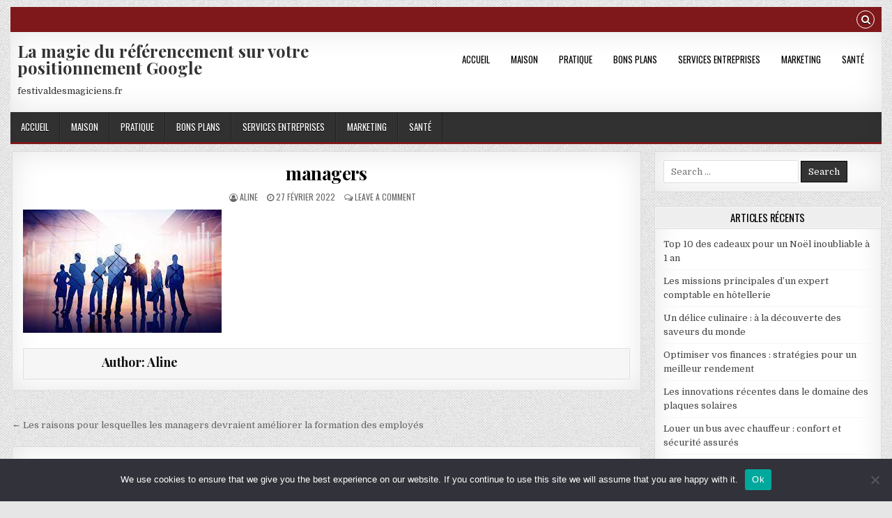

--- FILE ---
content_type: text/html; charset=UTF-8
request_url: https://festivaldesmagiciens.fr/les-raisons-pour-lesquelles-les-managers-devraient-ameliorer-la-formation-des-employes/managers/
body_size: 12395
content:
<!DOCTYPE html>
<html dir="ltr" lang="fr-FR" prefix="og: https://ogp.me/ns#">
<head>
<meta charset="UTF-8">
<meta name="viewport" content="width=device-width, initial-scale=1, maximum-scale=1">
<link rel="profile" href="https://gmpg.org/xfn/11">
<link rel="pingback" href="https://festivaldesmagiciens.fr/xmlrpc.php">
<title>managers - La magie du référencement sur votre positionnement Google</title>

		<!-- All in One SEO 4.9.3 - aioseo.com -->
	<meta name="robots" content="max-image-preview:large" />
	<meta name="author" content="Aline"/>
	<link rel="canonical" href="https://festivaldesmagiciens.fr/les-raisons-pour-lesquelles-les-managers-devraient-ameliorer-la-formation-des-employes/managers/" />
	<meta name="generator" content="All in One SEO (AIOSEO) 4.9.3" />
		<meta property="og:locale" content="fr_FR" />
		<meta property="og:site_name" content="La magie du référencement sur votre positionnement Google - festivaldesmagiciens.fr" />
		<meta property="og:type" content="article" />
		<meta property="og:title" content="managers - La magie du référencement sur votre positionnement Google" />
		<meta property="og:url" content="https://festivaldesmagiciens.fr/les-raisons-pour-lesquelles-les-managers-devraient-ameliorer-la-formation-des-employes/managers/" />
		<meta property="article:published_time" content="2022-02-27T13:29:13+00:00" />
		<meta property="article:modified_time" content="2022-02-27T13:29:28+00:00" />
		<meta name="twitter:card" content="summary_large_image" />
		<meta name="twitter:title" content="managers - La magie du référencement sur votre positionnement Google" />
		<script type="application/ld+json" class="aioseo-schema">
			{"@context":"https:\/\/schema.org","@graph":[{"@type":"BreadcrumbList","@id":"https:\/\/festivaldesmagiciens.fr\/les-raisons-pour-lesquelles-les-managers-devraient-ameliorer-la-formation-des-employes\/managers\/#breadcrumblist","itemListElement":[{"@type":"ListItem","@id":"https:\/\/festivaldesmagiciens.fr#listItem","position":1,"name":"Accueil","item":"https:\/\/festivaldesmagiciens.fr","nextItem":{"@type":"ListItem","@id":"https:\/\/festivaldesmagiciens.fr\/les-raisons-pour-lesquelles-les-managers-devraient-ameliorer-la-formation-des-employes\/managers\/#listItem","name":"managers"}},{"@type":"ListItem","@id":"https:\/\/festivaldesmagiciens.fr\/les-raisons-pour-lesquelles-les-managers-devraient-ameliorer-la-formation-des-employes\/managers\/#listItem","position":2,"name":"managers","previousItem":{"@type":"ListItem","@id":"https:\/\/festivaldesmagiciens.fr#listItem","name":"Accueil"}}]},{"@type":"Organization","@id":"https:\/\/festivaldesmagiciens.fr\/#organization","name":"La magie du r\u00e9f\u00e9rencement sur votre positionnement Google","description":"festivaldesmagiciens.fr","url":"https:\/\/festivaldesmagiciens.fr\/"},{"@type":"Person","@id":"##author","url":"#","name":"Aline"},{"@type":"WebPage","@id":"https:\/\/festivaldesmagiciens.fr\/les-raisons-pour-lesquelles-les-managers-devraient-ameliorer-la-formation-des-employes\/managers\/#webpage","url":"https:\/\/festivaldesmagiciens.fr\/les-raisons-pour-lesquelles-les-managers-devraient-ameliorer-la-formation-des-employes\/managers\/","name":"managers - La magie du r\u00e9f\u00e9rencement sur votre positionnement Google","inLanguage":"fr-FR","isPartOf":{"@id":"https:\/\/festivaldesmagiciens.fr\/#website"},"breadcrumb":{"@id":"https:\/\/festivaldesmagiciens.fr\/les-raisons-pour-lesquelles-les-managers-devraient-ameliorer-la-formation-des-employes\/managers\/#breadcrumblist"},"author":{"@id":"##author"},"creator":{"@id":"##author"},"datePublished":"2022-02-27T14:29:13+01:00","dateModified":"2022-02-27T14:29:28+01:00"},{"@type":"WebSite","@id":"https:\/\/festivaldesmagiciens.fr\/#website","url":"https:\/\/festivaldesmagiciens.fr\/","name":"La magie du r\u00e9f\u00e9rencement sur votre positionnement Google","description":"festivaldesmagiciens.fr","inLanguage":"fr-FR","publisher":{"@id":"https:\/\/festivaldesmagiciens.fr\/#organization"}}]}
		</script>
		<!-- All in One SEO -->

<link rel='dns-prefetch' href='//www.googletagmanager.com' />
<link rel='dns-prefetch' href='//fonts.googleapis.com' />
<link rel="alternate" type="application/rss+xml" title="La magie du référencement sur votre positionnement Google &raquo; Flux" href="https://festivaldesmagiciens.fr/feed/" />
<link rel="alternate" type="application/rss+xml" title="La magie du référencement sur votre positionnement Google &raquo; Flux des commentaires" href="https://festivaldesmagiciens.fr/comments/feed/" />
<link rel="alternate" type="application/rss+xml" title="La magie du référencement sur votre positionnement Google &raquo; managers Flux des commentaires" href="https://festivaldesmagiciens.fr/les-raisons-pour-lesquelles-les-managers-devraient-ameliorer-la-formation-des-employes/managers/feed/" />
<link rel="alternate" title="oEmbed (JSON)" type="application/json+oembed" href="https://festivaldesmagiciens.fr/wp-json/oembed/1.0/embed?url=https%3A%2F%2Ffestivaldesmagiciens.fr%2Fles-raisons-pour-lesquelles-les-managers-devraient-ameliorer-la-formation-des-employes%2Fmanagers%2F" />
<link rel="alternate" title="oEmbed (XML)" type="text/xml+oembed" href="https://festivaldesmagiciens.fr/wp-json/oembed/1.0/embed?url=https%3A%2F%2Ffestivaldesmagiciens.fr%2Fles-raisons-pour-lesquelles-les-managers-devraient-ameliorer-la-formation-des-employes%2Fmanagers%2F&#038;format=xml" />
<style id='wp-img-auto-sizes-contain-inline-css' type='text/css'>
img:is([sizes=auto i],[sizes^="auto," i]){contain-intrinsic-size:3000px 1500px}
/*# sourceURL=wp-img-auto-sizes-contain-inline-css */
</style>

<style id='wp-emoji-styles-inline-css' type='text/css'>

	img.wp-smiley, img.emoji {
		display: inline !important;
		border: none !important;
		box-shadow: none !important;
		height: 1em !important;
		width: 1em !important;
		margin: 0 0.07em !important;
		vertical-align: -0.1em !important;
		background: none !important;
		padding: 0 !important;
	}
/*# sourceURL=wp-emoji-styles-inline-css */
</style>
<style id='classic-theme-styles-inline-css' type='text/css'>
/*! This file is auto-generated */
.wp-block-button__link{color:#fff;background-color:#32373c;border-radius:9999px;box-shadow:none;text-decoration:none;padding:calc(.667em + 2px) calc(1.333em + 2px);font-size:1.125em}.wp-block-file__button{background:#32373c;color:#fff;text-decoration:none}
/*# sourceURL=/wp-includes/css/classic-themes.min.css */
</style>
<link rel='stylesheet' id='cookie-notice-front-css' href='https://festivaldesmagiciens.fr/wp-content/plugins/cookie-notice/css/front.min.css?ver=2.5.11' type='text/css' media='all' />
<link rel='stylesheet' id='gridwp-maincss-css' href='https://festivaldesmagiciens.fr/wp-content/themes/gridwp/style.css' type='text/css' media='all' />
<link rel='stylesheet' id='font-awesome-css' href='https://festivaldesmagiciens.fr/wp-content/themes/gridwp/assets/css/font-awesome.min.css' type='text/css' media='all' />
<link rel='stylesheet' id='gridwp-webfont-css' href='//fonts.googleapis.com/css?family=Playfair+Display:400,400i,700,700i|Domine:400,700|Oswald:400,700|Poppins:400,400i,700,700i&#038;display=swap' type='text/css' media='all' />
<script type="text/javascript" id="cookie-notice-front-js-before">
/* <![CDATA[ */
var cnArgs = {"ajaxUrl":"https:\/\/festivaldesmagiciens.fr\/wp-admin\/admin-ajax.php","nonce":"3a48520dfe","hideEffect":"fade","position":"bottom","onScroll":false,"onScrollOffset":100,"onClick":false,"cookieName":"cookie_notice_accepted","cookieTime":2592000,"cookieTimeRejected":2592000,"globalCookie":false,"redirection":false,"cache":true,"revokeCookies":false,"revokeCookiesOpt":"automatic"};

//# sourceURL=cookie-notice-front-js-before
/* ]]> */
</script>
<script type="text/javascript" src="https://festivaldesmagiciens.fr/wp-content/plugins/cookie-notice/js/front.min.js?ver=2.5.11" id="cookie-notice-front-js"></script>
<script type="text/javascript" src="https://festivaldesmagiciens.fr/wp-includes/js/jquery/jquery.min.js?ver=3.7.1" id="jquery-core-js"></script>
<script type="text/javascript" src="https://festivaldesmagiciens.fr/wp-includes/js/jquery/jquery-migrate.min.js?ver=3.4.1" id="jquery-migrate-js"></script>

<!-- Extrait de code de la balise Google (gtag.js) ajouté par Site Kit -->
<!-- Extrait Google Analytics ajouté par Site Kit -->
<script type="text/javascript" src="https://www.googletagmanager.com/gtag/js?id=G-RV0V1WZ9SZ" id="google_gtagjs-js" async></script>
<script type="text/javascript" id="google_gtagjs-js-after">
/* <![CDATA[ */
window.dataLayer = window.dataLayer || [];function gtag(){dataLayer.push(arguments);}
gtag("set","linker",{"domains":["festivaldesmagiciens.fr"]});
gtag("js", new Date());
gtag("set", "developer_id.dZTNiMT", true);
gtag("config", "G-RV0V1WZ9SZ");
//# sourceURL=google_gtagjs-js-after
/* ]]> */
</script>
<link rel="https://api.w.org/" href="https://festivaldesmagiciens.fr/wp-json/" /><link rel="alternate" title="JSON" type="application/json" href="https://festivaldesmagiciens.fr/wp-json/wp/v2/media/802" /><meta name="generator" content="Site Kit by Google 1.170.0" /><style type="text/css">.recentcomments a{display:inline !important;padding:0 !important;margin:0 !important;}</style><style type="text/css" id="custom-background-css">
body.custom-background { background-image: url("https://festivaldesmagiciens.fr/wp-content/themes/gridwp/assets/images/background.png"); background-position: left top; background-size: auto; background-repeat: repeat; background-attachment: fixed; }
</style>
	<link rel="icon" href="https://festivaldesmagiciens.fr/wp-content/uploads/2019/02/cropped-artificial-intelligence-32x32.jpg" sizes="32x32" />
<link rel="icon" href="https://festivaldesmagiciens.fr/wp-content/uploads/2019/02/cropped-artificial-intelligence-192x192.jpg" sizes="192x192" />
<link rel="apple-touch-icon" href="https://festivaldesmagiciens.fr/wp-content/uploads/2019/02/cropped-artificial-intelligence-180x180.jpg" />
<meta name="msapplication-TileImage" content="https://festivaldesmagiciens.fr/wp-content/uploads/2019/02/cropped-artificial-intelligence-270x270.jpg" />
<style id='global-styles-inline-css' type='text/css'>
:root{--wp--preset--aspect-ratio--square: 1;--wp--preset--aspect-ratio--4-3: 4/3;--wp--preset--aspect-ratio--3-4: 3/4;--wp--preset--aspect-ratio--3-2: 3/2;--wp--preset--aspect-ratio--2-3: 2/3;--wp--preset--aspect-ratio--16-9: 16/9;--wp--preset--aspect-ratio--9-16: 9/16;--wp--preset--color--black: #000000;--wp--preset--color--cyan-bluish-gray: #abb8c3;--wp--preset--color--white: #ffffff;--wp--preset--color--pale-pink: #f78da7;--wp--preset--color--vivid-red: #cf2e2e;--wp--preset--color--luminous-vivid-orange: #ff6900;--wp--preset--color--luminous-vivid-amber: #fcb900;--wp--preset--color--light-green-cyan: #7bdcb5;--wp--preset--color--vivid-green-cyan: #00d084;--wp--preset--color--pale-cyan-blue: #8ed1fc;--wp--preset--color--vivid-cyan-blue: #0693e3;--wp--preset--color--vivid-purple: #9b51e0;--wp--preset--gradient--vivid-cyan-blue-to-vivid-purple: linear-gradient(135deg,rgb(6,147,227) 0%,rgb(155,81,224) 100%);--wp--preset--gradient--light-green-cyan-to-vivid-green-cyan: linear-gradient(135deg,rgb(122,220,180) 0%,rgb(0,208,130) 100%);--wp--preset--gradient--luminous-vivid-amber-to-luminous-vivid-orange: linear-gradient(135deg,rgb(252,185,0) 0%,rgb(255,105,0) 100%);--wp--preset--gradient--luminous-vivid-orange-to-vivid-red: linear-gradient(135deg,rgb(255,105,0) 0%,rgb(207,46,46) 100%);--wp--preset--gradient--very-light-gray-to-cyan-bluish-gray: linear-gradient(135deg,rgb(238,238,238) 0%,rgb(169,184,195) 100%);--wp--preset--gradient--cool-to-warm-spectrum: linear-gradient(135deg,rgb(74,234,220) 0%,rgb(151,120,209) 20%,rgb(207,42,186) 40%,rgb(238,44,130) 60%,rgb(251,105,98) 80%,rgb(254,248,76) 100%);--wp--preset--gradient--blush-light-purple: linear-gradient(135deg,rgb(255,206,236) 0%,rgb(152,150,240) 100%);--wp--preset--gradient--blush-bordeaux: linear-gradient(135deg,rgb(254,205,165) 0%,rgb(254,45,45) 50%,rgb(107,0,62) 100%);--wp--preset--gradient--luminous-dusk: linear-gradient(135deg,rgb(255,203,112) 0%,rgb(199,81,192) 50%,rgb(65,88,208) 100%);--wp--preset--gradient--pale-ocean: linear-gradient(135deg,rgb(255,245,203) 0%,rgb(182,227,212) 50%,rgb(51,167,181) 100%);--wp--preset--gradient--electric-grass: linear-gradient(135deg,rgb(202,248,128) 0%,rgb(113,206,126) 100%);--wp--preset--gradient--midnight: linear-gradient(135deg,rgb(2,3,129) 0%,rgb(40,116,252) 100%);--wp--preset--font-size--small: 13px;--wp--preset--font-size--medium: 20px;--wp--preset--font-size--large: 36px;--wp--preset--font-size--x-large: 42px;--wp--preset--spacing--20: 0.44rem;--wp--preset--spacing--30: 0.67rem;--wp--preset--spacing--40: 1rem;--wp--preset--spacing--50: 1.5rem;--wp--preset--spacing--60: 2.25rem;--wp--preset--spacing--70: 3.38rem;--wp--preset--spacing--80: 5.06rem;--wp--preset--shadow--natural: 6px 6px 9px rgba(0, 0, 0, 0.2);--wp--preset--shadow--deep: 12px 12px 50px rgba(0, 0, 0, 0.4);--wp--preset--shadow--sharp: 6px 6px 0px rgba(0, 0, 0, 0.2);--wp--preset--shadow--outlined: 6px 6px 0px -3px rgb(255, 255, 255), 6px 6px rgb(0, 0, 0);--wp--preset--shadow--crisp: 6px 6px 0px rgb(0, 0, 0);}:where(.is-layout-flex){gap: 0.5em;}:where(.is-layout-grid){gap: 0.5em;}body .is-layout-flex{display: flex;}.is-layout-flex{flex-wrap: wrap;align-items: center;}.is-layout-flex > :is(*, div){margin: 0;}body .is-layout-grid{display: grid;}.is-layout-grid > :is(*, div){margin: 0;}:where(.wp-block-columns.is-layout-flex){gap: 2em;}:where(.wp-block-columns.is-layout-grid){gap: 2em;}:where(.wp-block-post-template.is-layout-flex){gap: 1.25em;}:where(.wp-block-post-template.is-layout-grid){gap: 1.25em;}.has-black-color{color: var(--wp--preset--color--black) !important;}.has-cyan-bluish-gray-color{color: var(--wp--preset--color--cyan-bluish-gray) !important;}.has-white-color{color: var(--wp--preset--color--white) !important;}.has-pale-pink-color{color: var(--wp--preset--color--pale-pink) !important;}.has-vivid-red-color{color: var(--wp--preset--color--vivid-red) !important;}.has-luminous-vivid-orange-color{color: var(--wp--preset--color--luminous-vivid-orange) !important;}.has-luminous-vivid-amber-color{color: var(--wp--preset--color--luminous-vivid-amber) !important;}.has-light-green-cyan-color{color: var(--wp--preset--color--light-green-cyan) !important;}.has-vivid-green-cyan-color{color: var(--wp--preset--color--vivid-green-cyan) !important;}.has-pale-cyan-blue-color{color: var(--wp--preset--color--pale-cyan-blue) !important;}.has-vivid-cyan-blue-color{color: var(--wp--preset--color--vivid-cyan-blue) !important;}.has-vivid-purple-color{color: var(--wp--preset--color--vivid-purple) !important;}.has-black-background-color{background-color: var(--wp--preset--color--black) !important;}.has-cyan-bluish-gray-background-color{background-color: var(--wp--preset--color--cyan-bluish-gray) !important;}.has-white-background-color{background-color: var(--wp--preset--color--white) !important;}.has-pale-pink-background-color{background-color: var(--wp--preset--color--pale-pink) !important;}.has-vivid-red-background-color{background-color: var(--wp--preset--color--vivid-red) !important;}.has-luminous-vivid-orange-background-color{background-color: var(--wp--preset--color--luminous-vivid-orange) !important;}.has-luminous-vivid-amber-background-color{background-color: var(--wp--preset--color--luminous-vivid-amber) !important;}.has-light-green-cyan-background-color{background-color: var(--wp--preset--color--light-green-cyan) !important;}.has-vivid-green-cyan-background-color{background-color: var(--wp--preset--color--vivid-green-cyan) !important;}.has-pale-cyan-blue-background-color{background-color: var(--wp--preset--color--pale-cyan-blue) !important;}.has-vivid-cyan-blue-background-color{background-color: var(--wp--preset--color--vivid-cyan-blue) !important;}.has-vivid-purple-background-color{background-color: var(--wp--preset--color--vivid-purple) !important;}.has-black-border-color{border-color: var(--wp--preset--color--black) !important;}.has-cyan-bluish-gray-border-color{border-color: var(--wp--preset--color--cyan-bluish-gray) !important;}.has-white-border-color{border-color: var(--wp--preset--color--white) !important;}.has-pale-pink-border-color{border-color: var(--wp--preset--color--pale-pink) !important;}.has-vivid-red-border-color{border-color: var(--wp--preset--color--vivid-red) !important;}.has-luminous-vivid-orange-border-color{border-color: var(--wp--preset--color--luminous-vivid-orange) !important;}.has-luminous-vivid-amber-border-color{border-color: var(--wp--preset--color--luminous-vivid-amber) !important;}.has-light-green-cyan-border-color{border-color: var(--wp--preset--color--light-green-cyan) !important;}.has-vivid-green-cyan-border-color{border-color: var(--wp--preset--color--vivid-green-cyan) !important;}.has-pale-cyan-blue-border-color{border-color: var(--wp--preset--color--pale-cyan-blue) !important;}.has-vivid-cyan-blue-border-color{border-color: var(--wp--preset--color--vivid-cyan-blue) !important;}.has-vivid-purple-border-color{border-color: var(--wp--preset--color--vivid-purple) !important;}.has-vivid-cyan-blue-to-vivid-purple-gradient-background{background: var(--wp--preset--gradient--vivid-cyan-blue-to-vivid-purple) !important;}.has-light-green-cyan-to-vivid-green-cyan-gradient-background{background: var(--wp--preset--gradient--light-green-cyan-to-vivid-green-cyan) !important;}.has-luminous-vivid-amber-to-luminous-vivid-orange-gradient-background{background: var(--wp--preset--gradient--luminous-vivid-amber-to-luminous-vivid-orange) !important;}.has-luminous-vivid-orange-to-vivid-red-gradient-background{background: var(--wp--preset--gradient--luminous-vivid-orange-to-vivid-red) !important;}.has-very-light-gray-to-cyan-bluish-gray-gradient-background{background: var(--wp--preset--gradient--very-light-gray-to-cyan-bluish-gray) !important;}.has-cool-to-warm-spectrum-gradient-background{background: var(--wp--preset--gradient--cool-to-warm-spectrum) !important;}.has-blush-light-purple-gradient-background{background: var(--wp--preset--gradient--blush-light-purple) !important;}.has-blush-bordeaux-gradient-background{background: var(--wp--preset--gradient--blush-bordeaux) !important;}.has-luminous-dusk-gradient-background{background: var(--wp--preset--gradient--luminous-dusk) !important;}.has-pale-ocean-gradient-background{background: var(--wp--preset--gradient--pale-ocean) !important;}.has-electric-grass-gradient-background{background: var(--wp--preset--gradient--electric-grass) !important;}.has-midnight-gradient-background{background: var(--wp--preset--gradient--midnight) !important;}.has-small-font-size{font-size: var(--wp--preset--font-size--small) !important;}.has-medium-font-size{font-size: var(--wp--preset--font-size--medium) !important;}.has-large-font-size{font-size: var(--wp--preset--font-size--large) !important;}.has-x-large-font-size{font-size: var(--wp--preset--font-size--x-large) !important;}
/*# sourceURL=global-styles-inline-css */
</style>
</head>

<body data-rsssl=1 class="attachment wp-singular attachment-template-default single single-attachment postid-802 attachmentid-802 attachment-jpeg custom-background wp-theme-gridwp gridwp-animated gridwp-fadein cookies-not-set gridwp-group-blog gridwp-no-bottom-widgets" id="gridwp-site-body" itemscope="itemscope" itemtype="http://schema.org/WebPage">
<a class="skip-link screen-reader-text" href="#gridwp-posts-wrapper">Skip to content</a>

<div class="gridwp-outer-wrapper">
<div class="gridwp-top-social-bar">

<div class="gridwp-top-social-icons clearfix">
        <span class="gridwp-top-social-icons-right">
                                                                                                                        <a href="#" title="Search" class="gridwp-social-search-icon"><i class="fa fa-search"></i></a>
    </span>
</div>


<div id="gridwp-search-overlay-wrap" class="gridwp-search-overlay">
  <button class="gridwp-search-closebtn" aria-label="Close Search" title="Close Search">&#xD7;</button>
  <div class="gridwp-search-overlay-content">
    
<form role="search" method="get" class="gridwp-search-form" action="https://festivaldesmagiciens.fr/">
<label>
    <span class="screen-reader-text">Search for:</span>
    <input type="search" class="gridwp-search-field" placeholder="Search &hellip;" value="" name="s" />
</label>
<input type="submit" class="gridwp-search-submit" value="Search" />
</form>  </div>
</div>
</div>
</div>

<div class="gridwp-outer-wrapper">
<div class="gridwp-container" id="gridwp-header" itemscope="itemscope" itemtype="http://schema.org/WPHeader" role="banner">
<div class="gridwp-head-content clearfix" id="gridwp-head-content">

<div class="gridwp-header-inside clearfix">

<div id="gridwp-logo">
    <div class="site-branding">
      <h1 class="gridwp-site-title"><a href="https://festivaldesmagiciens.fr/" rel="home">La magie du référencement sur votre positionnement Google</a></h1>
      <p class="gridwp-site-description">festivaldesmagiciens.fr</p>
    </div>
</div><!--/#gridwp-logo -->

<div id="gridwp-header-banner">
<div class="gridwp-container gridwp-secondary-menu-container clearfix">
<div class="gridwp-secondary-menu-container-inside clearfix">
<nav class="gridwp-nav-secondary" id="gridwp-secondary-navigation" itemscope="itemscope" itemtype="http://schema.org/SiteNavigationElement" role="navigation" aria-label="Secondary Menu">
<button class="gridwp-secondary-responsive-menu-icon" aria-controls="gridwp-menu-secondary-navigation" aria-expanded="false">Menu</button>
<ul id="gridwp-menu-secondary-navigation" class="gridwp-secondary-nav-menu gridwp-menu-secondary"><li id="menu-item-1188" class="menu-item menu-item-type-custom menu-item-object-custom menu-item-1188"><a href="/">Accueil</a></li>
<li id="menu-item-1182" class="menu-item menu-item-type-taxonomy menu-item-object-category menu-item-1182"><a href="https://festivaldesmagiciens.fr/category/maison/">Maison</a></li>
<li id="menu-item-1183" class="menu-item menu-item-type-taxonomy menu-item-object-category menu-item-1183"><a href="https://festivaldesmagiciens.fr/category/pratique/">Pratique</a></li>
<li id="menu-item-1184" class="menu-item menu-item-type-taxonomy menu-item-object-category menu-item-1184"><a href="https://festivaldesmagiciens.fr/category/bons-plans/">Bons plans</a></li>
<li id="menu-item-1185" class="menu-item menu-item-type-taxonomy menu-item-object-category menu-item-1185"><a href="https://festivaldesmagiciens.fr/category/services-entreprises/">Services entreprises</a></li>
<li id="menu-item-1186" class="menu-item menu-item-type-taxonomy menu-item-object-category menu-item-1186"><a href="https://festivaldesmagiciens.fr/category/marketing/">Marketing</a></li>
<li id="menu-item-1187" class="menu-item menu-item-type-taxonomy menu-item-object-category menu-item-1187"><a href="https://festivaldesmagiciens.fr/category/sante/">Santé</a></li>
</ul></nav>
</div>
</div>
</div><!--/#gridwp-header-banner -->

</div>


</div><!--/#gridwp-head-content -->
</div><!--/#gridwp-header -->
</div>

<div class="gridwp-outer-wrapper">
<div class="gridwp-container gridwp-primary-menu-container clearfix">
<div class="gridwp-primary-menu-container-inside clearfix">
<nav class="gridwp-nav-primary" id="gridwp-primary-navigation" itemscope="itemscope" itemtype="http://schema.org/SiteNavigationElement" role="navigation" aria-label="Primary Menu">
<button class="gridwp-primary-responsive-menu-icon" aria-controls="gridwp-menu-primary-navigation" aria-expanded="false">Menu</button>
<ul id="gridwp-menu-primary-navigation" class="gridwp-primary-nav-menu gridwp-menu-primary"><li class="menu-item menu-item-type-custom menu-item-object-custom menu-item-1188"><a href="/">Accueil</a></li>
<li class="menu-item menu-item-type-taxonomy menu-item-object-category menu-item-1182"><a href="https://festivaldesmagiciens.fr/category/maison/">Maison</a></li>
<li class="menu-item menu-item-type-taxonomy menu-item-object-category menu-item-1183"><a href="https://festivaldesmagiciens.fr/category/pratique/">Pratique</a></li>
<li class="menu-item menu-item-type-taxonomy menu-item-object-category menu-item-1184"><a href="https://festivaldesmagiciens.fr/category/bons-plans/">Bons plans</a></li>
<li class="menu-item menu-item-type-taxonomy menu-item-object-category menu-item-1185"><a href="https://festivaldesmagiciens.fr/category/services-entreprises/">Services entreprises</a></li>
<li class="menu-item menu-item-type-taxonomy menu-item-object-category menu-item-1186"><a href="https://festivaldesmagiciens.fr/category/marketing/">Marketing</a></li>
<li class="menu-item menu-item-type-taxonomy menu-item-object-category menu-item-1187"><a href="https://festivaldesmagiciens.fr/category/sante/">Santé</a></li>
</ul></nav>
</div>
</div>
</div>

<div class="gridwp-outer-wrapper">


</div>

<div class="gridwp-outer-wrapper">
<div class="gridwp-container clearfix" id="gridwp-wrapper">
<div class="gridwp-content-wrapper clearfix" id="gridwp-content-wrapper">
<div class="gridwp-main-wrapper clearfix" id="gridwp-main-wrapper" itemscope="itemscope" itemtype="http://schema.org/Blog" role="main">
<div class="theiaStickySidebar">
<div class="gridwp-main-wrapper-inside clearfix">




<div class="gridwp-posts-wrapper" id="gridwp-posts-wrapper">


    
<article id="post-802" class="gridwp-post-singular gridwp-box post-802 attachment type-attachment status-inherit hentry">

    <header class="entry-header">
        
        <h1 class="post-title entry-title"><a href="https://festivaldesmagiciens.fr/les-raisons-pour-lesquelles-les-managers-devraient-ameliorer-la-formation-des-employes/managers/" rel="bookmark">managers</a></h1>
                <div class="gridwp-entry-meta-single">
    <span class="gridwp-entry-meta-single-author"><i class="fa fa-user-circle-o"></i>&nbsp;<span class="author vcard" itemscope="itemscope" itemtype="http://schema.org/Person" itemprop="author"><a class="url fn n" href="#"><span class="screen-reader-text">Author: </span>Aline</a></span></span>    <span class="gridwp-entry-meta-single-date"><i class="fa fa-clock-o"></i>&nbsp;<span class="screen-reader-text">Published Date: </span>27 février 2022</span>        <span class="gridwp-entry-meta-single-comments"><i class="fa fa-comments-o"></i>&nbsp;<a href="https://festivaldesmagiciens.fr/les-raisons-pour-lesquelles-les-managers-devraient-ameliorer-la-formation-des-employes/managers/#respond">Leave a Comment<span class="screen-reader-text"> on managers</span></a></span>
            </div>
        </header><!-- .entry-header -->

    <div class="entry-content clearfix">
            <p class="attachment"><a href='https://festivaldesmagiciens.fr/wp-content/uploads/2022/02/managers.jpg'><img fetchpriority="high" decoding="async" width="285" height="177" src="https://festivaldesmagiciens.fr/wp-content/uploads/2022/02/managers.jpg" class="attachment-medium size-medium" alt="Les raisons pour lesquelles les managers devraient améliorer la formation des employés" /></a></p>
    </div><!-- .entry-content -->

    <footer class="entry-footer">
            </footer><!-- .entry-footer -->

    
            <div class="gridwp-author-bio">
            <div class="gridwp-author-bio-top">
            <div class="gridwp-author-bio-gravatar">
                
            </div>
            <div class="gridwp-author-bio-text">
                <h4>Author: <span>Aline</span></h4>
            </div>
            </div>
            </div>
        
</article>
    
	<nav class="navigation post-navigation" aria-label="Publications">
		<h2 class="screen-reader-text">Navigation de l’article</h2>
		<div class="nav-links"><div class="nav-previous"><a href="https://festivaldesmagiciens.fr/les-raisons-pour-lesquelles-les-managers-devraient-ameliorer-la-formation-des-employes/" rel="prev">&larr; Les raisons pour lesquelles les managers devraient améliorer la formation des employés</a></div></div>
	</nav>
    
<div id="comments" class="comments-area gridwp-box">

    	<div id="respond" class="comment-respond">
		<h3 id="reply-title" class="comment-reply-title">Laisser un commentaire <small><a rel="nofollow" id="cancel-comment-reply-link" href="/les-raisons-pour-lesquelles-les-managers-devraient-ameliorer-la-formation-des-employes/managers/#respond" style="display:none;">Annuler la réponse</a></small></h3><p class="must-log-in">Vous devez <a href="https://festivaldesmagiciens.fr/wp-login.php?redirect_to=https%3A%2F%2Ffestivaldesmagiciens.fr%2Fles-raisons-pour-lesquelles-les-managers-devraient-ameliorer-la-formation-des-employes%2Fmanagers%2F">vous connecter</a> pour publier un commentaire.</p>	</div><!-- #respond -->
	
</div><!-- #comments -->
<div class="clear"></div>

</div><!--/#gridwp-posts-wrapper -->




</div>
</div>
</div><!-- /#gridwp-main-wrapper -->


<div class="gridwp-sidebar-one-wrapper gridwp-sidebar-widget-areas clearfix" id="gridwp-sidebar-one-wrapper" itemscope="itemscope" itemtype="http://schema.org/WPSideBar" role="complementary">
<div class="theiaStickySidebar">
<div class="gridwp-sidebar-one-wrapper-inside clearfix">

<div id="search-2" class="gridwp-side-widget gridwp-box widget widget_search">
<form role="search" method="get" class="gridwp-search-form" action="https://festivaldesmagiciens.fr/">
<label>
    <span class="screen-reader-text">Search for:</span>
    <input type="search" class="gridwp-search-field" placeholder="Search &hellip;" value="" name="s" />
</label>
<input type="submit" class="gridwp-search-submit" value="Search" />
</form></div>
		<div id="recent-posts-2" class="gridwp-side-widget gridwp-box widget widget_recent_entries">
		<h2 class="gridwp-widget-title"><span>Articles récents</span></h2><nav aria-label="Articles récents">
		<ul>
											<li>
					<a href="https://festivaldesmagiciens.fr/cadeaux-noel-1-an/">Top 10 des cadeaux pour un Noël inoubliable à 1 an</a>
									</li>
											<li>
					<a href="https://festivaldesmagiciens.fr/expert-comptable-hotellerie/">Les missions principales d&rsquo;un expert comptable en hôtellerie</a>
									</li>
											<li>
					<a href="https://festivaldesmagiciens.fr/decouverte-des-saveurs-du-monde/">Un délice culinaire : à la découverte des saveurs du monde</a>
									</li>
											<li>
					<a href="https://festivaldesmagiciens.fr/optimiser-vos-finances/">Optimiser vos finances : stratégies pour un meilleur rendement</a>
									</li>
											<li>
					<a href="https://festivaldesmagiciens.fr/le-domaine-des-plaques-solaires/">Les innovations récentes dans le domaine des plaques solaires</a>
									</li>
											<li>
					<a href="https://festivaldesmagiciens.fr/louer-un-bus-avec-chauffeur/">Louer un bus avec chauffeur : confort et sécurité assurés</a>
									</li>
											<li>
					<a href="https://festivaldesmagiciens.fr/le-marketing-digital/">Stratégies innovantes pour réussir dans le marketing digital</a>
									</li>
											<li>
					<a href="https://festivaldesmagiciens.fr/risques-conduit-cheminee-mal-entretenu/">Les risques liés à un conduit de cheminée mal entretenu dans le Haut-Rhin</a>
									</li>
											<li>
					<a href="https://festivaldesmagiciens.fr/choisir-le-bon-volet-roulant/">Optimisez votre confort : choisir le bon volet roulant</a>
									</li>
											<li>
					<a href="https://festivaldesmagiciens.fr/les-bienfaits-de-leau/">Les bienfaits de l&rsquo;eau pour une santé optimale au quotidien</a>
									</li>
					</ul>

		</nav></div><div id="recent-comments-2" class="gridwp-side-widget gridwp-box widget widget_recent_comments"><h2 class="gridwp-widget-title"><span>Commentaires récents</span></h2><nav aria-label="Commentaires récents"><ul id="recentcomments"><li class="recentcomments"><span class="comment-author-link"><a href="https://www.intermedialab.eu/packs-articles-sponsorises-invites/" class="url" rel="ugc external nofollow">Gayle</a></span> dans <a href="https://festivaldesmagiciens.fr/ressources-et-informations-pour-denicher-de-bons-plans/#comment-3300">ressources et informations pour dénicher de bons plans</a></li><li class="recentcomments"><span class="comment-author-link">Torri</span> dans <a href="https://festivaldesmagiciens.fr/ressources-et-informations-pour-denicher-de-bons-plans/#comment-3291">ressources et informations pour dénicher de bons plans</a></li><li class="recentcomments"><span class="comment-author-link">leila</span> dans <a href="https://festivaldesmagiciens.fr/quest-ce-quune-societe-de-domiciliation-dentreprise/#comment-3299">Qu’est-ce qu’une société de domiciliation d’entreprise ?</a></li><li class="recentcomments"><span class="comment-author-link"><a href="https://mademoiselle-infos.tk/" class="url" rel="ugc external nofollow">Mademoiselle infos</a></span> dans <a href="https://festivaldesmagiciens.fr/tuyaux-dirrigation-pour-arroser-le-jardin-la-terrasse-le-verger-ou-les-fleurs-a-la-maison/#comment-3293">Tuyaux d’irrigation pour arroser le jardin, la terrasse, le verger ou les fleurs à la maison</a></li><li class="recentcomments"><span class="comment-author-link"><a href="https://twitter.com/chadnalivre" class="url" rel="ugc external nofollow">Kristin</a></span> dans <a href="https://festivaldesmagiciens.fr/ressources-et-informations-pour-denicher-de-bons-plans/#comment-2992">ressources et informations pour dénicher de bons plans</a></li></ul></nav></div><div id="archives-2" class="gridwp-side-widget gridwp-box widget widget_archive"><h2 class="gridwp-widget-title"><span>Archives</span></h2>		<label class="screen-reader-text" for="archives-dropdown-2">Archives</label>
		<select id="archives-dropdown-2" name="archive-dropdown">
			
			<option value="">Sélectionner un mois</option>
				<option value='https://festivaldesmagiciens.fr/2026/01/'> janvier 2026 &nbsp;(13)</option>
	<option value='https://festivaldesmagiciens.fr/2025/12/'> décembre 2025 &nbsp;(15)</option>
	<option value='https://festivaldesmagiciens.fr/2025/11/'> novembre 2025 &nbsp;(9)</option>
	<option value='https://festivaldesmagiciens.fr/2025/10/'> octobre 2025 &nbsp;(18)</option>
	<option value='https://festivaldesmagiciens.fr/2025/09/'> septembre 2025 &nbsp;(27)</option>
	<option value='https://festivaldesmagiciens.fr/2025/08/'> août 2025 &nbsp;(6)</option>
	<option value='https://festivaldesmagiciens.fr/2025/07/'> juillet 2025 &nbsp;(9)</option>
	<option value='https://festivaldesmagiciens.fr/2025/06/'> juin 2025 &nbsp;(19)</option>
	<option value='https://festivaldesmagiciens.fr/2025/05/'> mai 2025 &nbsp;(5)</option>
	<option value='https://festivaldesmagiciens.fr/2025/04/'> avril 2025 &nbsp;(6)</option>
	<option value='https://festivaldesmagiciens.fr/2025/03/'> mars 2025 &nbsp;(8)</option>
	<option value='https://festivaldesmagiciens.fr/2025/02/'> février 2025 &nbsp;(7)</option>
	<option value='https://festivaldesmagiciens.fr/2025/01/'> janvier 2025 &nbsp;(8)</option>
	<option value='https://festivaldesmagiciens.fr/2024/12/'> décembre 2024 &nbsp;(1)</option>
	<option value='https://festivaldesmagiciens.fr/2024/11/'> novembre 2024 &nbsp;(3)</option>
	<option value='https://festivaldesmagiciens.fr/2024/10/'> octobre 2024 &nbsp;(1)</option>
	<option value='https://festivaldesmagiciens.fr/2024/09/'> septembre 2024 &nbsp;(9)</option>
	<option value='https://festivaldesmagiciens.fr/2024/08/'> août 2024 &nbsp;(3)</option>
	<option value='https://festivaldesmagiciens.fr/2024/07/'> juillet 2024 &nbsp;(5)</option>
	<option value='https://festivaldesmagiciens.fr/2024/06/'> juin 2024 &nbsp;(4)</option>
	<option value='https://festivaldesmagiciens.fr/2024/05/'> mai 2024 &nbsp;(6)</option>
	<option value='https://festivaldesmagiciens.fr/2024/04/'> avril 2024 &nbsp;(6)</option>
	<option value='https://festivaldesmagiciens.fr/2024/03/'> mars 2024 &nbsp;(2)</option>
	<option value='https://festivaldesmagiciens.fr/2024/02/'> février 2024 &nbsp;(3)</option>
	<option value='https://festivaldesmagiciens.fr/2024/01/'> janvier 2024 &nbsp;(7)</option>
	<option value='https://festivaldesmagiciens.fr/2023/12/'> décembre 2023 &nbsp;(1)</option>
	<option value='https://festivaldesmagiciens.fr/2023/11/'> novembre 2023 &nbsp;(8)</option>
	<option value='https://festivaldesmagiciens.fr/2023/10/'> octobre 2023 &nbsp;(7)</option>
	<option value='https://festivaldesmagiciens.fr/2023/09/'> septembre 2023 &nbsp;(3)</option>
	<option value='https://festivaldesmagiciens.fr/2023/08/'> août 2023 &nbsp;(5)</option>
	<option value='https://festivaldesmagiciens.fr/2023/07/'> juillet 2023 &nbsp;(5)</option>
	<option value='https://festivaldesmagiciens.fr/2023/06/'> juin 2023 &nbsp;(2)</option>
	<option value='https://festivaldesmagiciens.fr/2023/05/'> mai 2023 &nbsp;(3)</option>
	<option value='https://festivaldesmagiciens.fr/2023/04/'> avril 2023 &nbsp;(6)</option>
	<option value='https://festivaldesmagiciens.fr/2023/03/'> mars 2023 &nbsp;(6)</option>
	<option value='https://festivaldesmagiciens.fr/2023/02/'> février 2023 &nbsp;(8)</option>
	<option value='https://festivaldesmagiciens.fr/2023/01/'> janvier 2023 &nbsp;(8)</option>
	<option value='https://festivaldesmagiciens.fr/2022/12/'> décembre 2022 &nbsp;(14)</option>
	<option value='https://festivaldesmagiciens.fr/2022/11/'> novembre 2022 &nbsp;(7)</option>
	<option value='https://festivaldesmagiciens.fr/2022/10/'> octobre 2022 &nbsp;(11)</option>
	<option value='https://festivaldesmagiciens.fr/2022/09/'> septembre 2022 &nbsp;(8)</option>
	<option value='https://festivaldesmagiciens.fr/2022/08/'> août 2022 &nbsp;(7)</option>
	<option value='https://festivaldesmagiciens.fr/2022/07/'> juillet 2022 &nbsp;(11)</option>
	<option value='https://festivaldesmagiciens.fr/2022/06/'> juin 2022 &nbsp;(7)</option>
	<option value='https://festivaldesmagiciens.fr/2022/05/'> mai 2022 &nbsp;(3)</option>
	<option value='https://festivaldesmagiciens.fr/2022/04/'> avril 2022 &nbsp;(3)</option>
	<option value='https://festivaldesmagiciens.fr/2022/03/'> mars 2022 &nbsp;(3)</option>
	<option value='https://festivaldesmagiciens.fr/2022/02/'> février 2022 &nbsp;(5)</option>
	<option value='https://festivaldesmagiciens.fr/2022/01/'> janvier 2022 &nbsp;(2)</option>
	<option value='https://festivaldesmagiciens.fr/2021/12/'> décembre 2021 &nbsp;(2)</option>
	<option value='https://festivaldesmagiciens.fr/2021/11/'> novembre 2021 &nbsp;(7)</option>
	<option value='https://festivaldesmagiciens.fr/2021/10/'> octobre 2021 &nbsp;(5)</option>
	<option value='https://festivaldesmagiciens.fr/2021/09/'> septembre 2021 &nbsp;(2)</option>
	<option value='https://festivaldesmagiciens.fr/2021/08/'> août 2021 &nbsp;(2)</option>
	<option value='https://festivaldesmagiciens.fr/2021/07/'> juillet 2021 &nbsp;(7)</option>
	<option value='https://festivaldesmagiciens.fr/2021/06/'> juin 2021 &nbsp;(7)</option>
	<option value='https://festivaldesmagiciens.fr/2021/05/'> mai 2021 &nbsp;(4)</option>
	<option value='https://festivaldesmagiciens.fr/2021/04/'> avril 2021 &nbsp;(4)</option>
	<option value='https://festivaldesmagiciens.fr/2021/03/'> mars 2021 &nbsp;(8)</option>
	<option value='https://festivaldesmagiciens.fr/2021/02/'> février 2021 &nbsp;(3)</option>
	<option value='https://festivaldesmagiciens.fr/2021/01/'> janvier 2021 &nbsp;(1)</option>
	<option value='https://festivaldesmagiciens.fr/2020/12/'> décembre 2020 &nbsp;(1)</option>
	<option value='https://festivaldesmagiciens.fr/2020/11/'> novembre 2020 &nbsp;(2)</option>
	<option value='https://festivaldesmagiciens.fr/2020/10/'> octobre 2020 &nbsp;(3)</option>
	<option value='https://festivaldesmagiciens.fr/2020/09/'> septembre 2020 &nbsp;(3)</option>
	<option value='https://festivaldesmagiciens.fr/2020/08/'> août 2020 &nbsp;(1)</option>
	<option value='https://festivaldesmagiciens.fr/2020/07/'> juillet 2020 &nbsp;(2)</option>
	<option value='https://festivaldesmagiciens.fr/2020/06/'> juin 2020 &nbsp;(2)</option>
	<option value='https://festivaldesmagiciens.fr/2020/05/'> mai 2020 &nbsp;(1)</option>
	<option value='https://festivaldesmagiciens.fr/2020/03/'> mars 2020 &nbsp;(1)</option>
	<option value='https://festivaldesmagiciens.fr/2020/01/'> janvier 2020 &nbsp;(3)</option>
	<option value='https://festivaldesmagiciens.fr/2019/12/'> décembre 2019 &nbsp;(4)</option>
	<option value='https://festivaldesmagiciens.fr/2019/11/'> novembre 2019 &nbsp;(1)</option>
	<option value='https://festivaldesmagiciens.fr/2019/10/'> octobre 2019 &nbsp;(4)</option>
	<option value='https://festivaldesmagiciens.fr/2019/09/'> septembre 2019 &nbsp;(12)</option>
	<option value='https://festivaldesmagiciens.fr/2019/08/'> août 2019 &nbsp;(3)</option>
	<option value='https://festivaldesmagiciens.fr/2019/07/'> juillet 2019 &nbsp;(1)</option>
	<option value='https://festivaldesmagiciens.fr/2019/06/'> juin 2019 &nbsp;(6)</option>
	<option value='https://festivaldesmagiciens.fr/2019/05/'> mai 2019 &nbsp;(12)</option>
	<option value='https://festivaldesmagiciens.fr/2019/04/'> avril 2019 &nbsp;(8)</option>
	<option value='https://festivaldesmagiciens.fr/2019/02/'> février 2019 &nbsp;(4)</option>
	<option value='https://festivaldesmagiciens.fr/2019/01/'> janvier 2019 &nbsp;(3)</option>
	<option value='https://festivaldesmagiciens.fr/2018/12/'> décembre 2018 &nbsp;(3)</option>
	<option value='https://festivaldesmagiciens.fr/2017/12/'> décembre 2017 &nbsp;(1)</option>

		</select>

			<script type="text/javascript">
/* <![CDATA[ */

( ( dropdownId ) => {
	const dropdown = document.getElementById( dropdownId );
	function onSelectChange() {
		setTimeout( () => {
			if ( 'escape' === dropdown.dataset.lastkey ) {
				return;
			}
			if ( dropdown.value ) {
				document.location.href = dropdown.value;
			}
		}, 250 );
	}
	function onKeyUp( event ) {
		if ( 'Escape' === event.key ) {
			dropdown.dataset.lastkey = 'escape';
		} else {
			delete dropdown.dataset.lastkey;
		}
	}
	function onClick() {
		delete dropdown.dataset.lastkey;
	}
	dropdown.addEventListener( 'keyup', onKeyUp );
	dropdown.addEventListener( 'click', onClick );
	dropdown.addEventListener( 'change', onSelectChange );
})( "archives-dropdown-2" );

//# sourceURL=WP_Widget_Archives%3A%3Awidget
/* ]]> */
</script>
</div><div id="categories-2" class="gridwp-side-widget gridwp-box widget widget_categories"><h2 class="gridwp-widget-title"><span>Catégories</span></h2><nav aria-label="Catégories">
			<ul>
					<li class="cat-item cat-item-17"><a href="https://festivaldesmagiciens.fr/category/assurances/">Assurances</a>
</li>
	<li class="cat-item cat-item-6"><a href="https://festivaldesmagiciens.fr/category/bien-etre/">Bien-être</a>
</li>
	<li class="cat-item cat-item-2"><a href="https://festivaldesmagiciens.fr/category/bons-plans/">Bons plans</a>
</li>
	<li class="cat-item cat-item-10"><a href="https://festivaldesmagiciens.fr/category/cadeaux/">Cadeaux</a>
</li>
	<li class="cat-item cat-item-11"><a href="https://festivaldesmagiciens.fr/category/ceremonies/">Cérémonies</a>
</li>
	<li class="cat-item cat-item-9"><a href="https://festivaldesmagiciens.fr/category/immobilier/">Immobilier</a>
</li>
	<li class="cat-item cat-item-7"><a href="https://festivaldesmagiciens.fr/category/maison/">Maison</a>
</li>
	<li class="cat-item cat-item-13"><a href="https://festivaldesmagiciens.fr/category/marketing/">Marketing</a>
</li>
	<li class="cat-item cat-item-1"><a href="https://festivaldesmagiciens.fr/category/non-classe/">Non classé</a>
</li>
	<li class="cat-item cat-item-4"><a href="https://festivaldesmagiciens.fr/category/pratique/">Pratique</a>
</li>
	<li class="cat-item cat-item-3"><a href="https://festivaldesmagiciens.fr/category/sante/">Santé</a>
</li>
	<li class="cat-item cat-item-5"><a href="https://festivaldesmagiciens.fr/category/services-entreprises/">Services entreprises</a>
</li>
	<li class="cat-item cat-item-8"><a href="https://festivaldesmagiciens.fr/category/technologie/">Technologie</a>
</li>
			</ul>

			</nav></div><div id="tag_cloud-2" class="gridwp-side-widget gridwp-box widget widget_tag_cloud"><h2 class="gridwp-widget-title"><span>Recherche par mot clé</span></h2><nav aria-label="Recherche par mot clé"><div class="tagcloud"><a href="https://festivaldesmagiciens.fr/tag/accessoires-dete/" class="tag-cloud-link tag-link-468 tag-link-position-1" style="font-size: 14.3pt;" aria-label="accessoires d&#039;été (2 éléments)">accessoires d&#039;été</a>
<a href="https://festivaldesmagiciens.fr/tag/achat-immobilier/" class="tag-cloud-link tag-link-312 tag-link-position-2" style="font-size: 14.3pt;" aria-label="achat immobilier (2 éléments)">achat immobilier</a>
<a href="https://festivaldesmagiciens.fr/tag/adoucisseur-deau/" class="tag-cloud-link tag-link-349 tag-link-position-3" style="font-size: 8pt;" aria-label="adoucisseur d&#039;eau (1 élément)">adoucisseur d&#039;eau</a>
<a href="https://festivaldesmagiciens.fr/tag/agence-sourcing-vietnam/" class="tag-cloud-link tag-link-345 tag-link-position-4" style="font-size: 8pt;" aria-label="agence sourcing Vietnam (1 élément)">agence sourcing Vietnam</a>
<a href="https://festivaldesmagiciens.fr/tag/bien-etre/" class="tag-cloud-link tag-link-288 tag-link-position-5" style="font-size: 14.3pt;" aria-label="bien-être (2 éléments)">bien-être</a>
<a href="https://festivaldesmagiciens.fr/tag/bien-immobilier/" class="tag-cloud-link tag-link-69 tag-link-position-6" style="font-size: 14.3pt;" aria-label="bien immobilier (2 éléments)">bien immobilier</a>
<a href="https://festivaldesmagiciens.fr/tag/bijoux/" class="tag-cloud-link tag-link-182 tag-link-position-7" style="font-size: 14.3pt;" aria-label="bijoux (2 éléments)">bijoux</a>
<a href="https://festivaldesmagiciens.fr/tag/borne-de-recharge-copropriete/" class="tag-cloud-link tag-link-355 tag-link-position-8" style="font-size: 8pt;" aria-label="borne de recharge copropriété (1 élément)">borne de recharge copropriété</a>
<a href="https://festivaldesmagiciens.fr/tag/calcaire/" class="tag-cloud-link tag-link-351 tag-link-position-9" style="font-size: 8pt;" aria-label="calcaire (1 élément)">calcaire</a>
<a href="https://festivaldesmagiciens.fr/tag/chauffage/" class="tag-cloud-link tag-link-115 tag-link-position-10" style="font-size: 14.3pt;" aria-label="chauffage (2 éléments)">chauffage</a>
<a href="https://festivaldesmagiciens.fr/tag/chaine-dapprovisionnement/" class="tag-cloud-link tag-link-346 tag-link-position-11" style="font-size: 8pt;" aria-label="chaîne d&#039;approvisionnement (1 élément)">chaîne d&#039;approvisionnement</a>
<a href="https://festivaldesmagiciens.fr/tag/climatisation/" class="tag-cloud-link tag-link-131 tag-link-position-12" style="font-size: 18.5pt;" aria-label="climatisation (3 éléments)">climatisation</a>
<a href="https://festivaldesmagiciens.fr/tag/colonie-de-vacances/" class="tag-cloud-link tag-link-52 tag-link-position-13" style="font-size: 14.3pt;" aria-label="colonie de vacances (2 éléments)">colonie de vacances</a>
<a href="https://festivaldesmagiciens.fr/tag/condominium/" class="tag-cloud-link tag-link-378 tag-link-position-14" style="font-size: 8pt;" aria-label="condominium (1 élément)">condominium</a>
<a href="https://festivaldesmagiciens.fr/tag/croyances/" class="tag-cloud-link tag-link-442 tag-link-position-15" style="font-size: 14.3pt;" aria-label="croyances (2 éléments)">croyances</a>
<a href="https://festivaldesmagiciens.fr/tag/creation-dentreprise-en-ligne/" class="tag-cloud-link tag-link-341 tag-link-position-16" style="font-size: 8pt;" aria-label="création d’entreprise en ligne (1 élément)">création d’entreprise en ligne</a>
<a href="https://festivaldesmagiciens.fr/tag/demenagement/" class="tag-cloud-link tag-link-113 tag-link-position-17" style="font-size: 14.3pt;" aria-label="déménagement (2 éléments)">déménagement</a>
<a href="https://festivaldesmagiciens.fr/tag/eau-dure/" class="tag-cloud-link tag-link-350 tag-link-position-18" style="font-size: 8pt;" aria-label="eau dure (1 élément)">eau dure</a>
<a href="https://festivaldesmagiciens.fr/tag/entretien-adoucisseur/" class="tag-cloud-link tag-link-352 tag-link-position-19" style="font-size: 8pt;" aria-label="entretien adoucisseur (1 élément)">entretien adoucisseur</a>
<a href="https://festivaldesmagiciens.fr/tag/gestion-entreprise/" class="tag-cloud-link tag-link-88 tag-link-position-20" style="font-size: 22pt;" aria-label="gestion entreprise (4 éléments)">gestion entreprise</a>
<a href="https://festivaldesmagiciens.fr/tag/guide-lancement-business-en-ligne/" class="tag-cloud-link tag-link-344 tag-link-position-21" style="font-size: 8pt;" aria-label="guide lancement business en ligne (1 élément)">guide lancement business en ligne</a>
<a href="https://festivaldesmagiciens.fr/tag/investissement/" class="tag-cloud-link tag-link-336 tag-link-position-22" style="font-size: 14.3pt;" aria-label="investissement (2 éléments)">investissement</a>
<a href="https://festivaldesmagiciens.fr/tag/investissement-locatif/" class="tag-cloud-link tag-link-278 tag-link-position-23" style="font-size: 14.3pt;" aria-label="investissement locatif (2 éléments)">investissement locatif</a>
<a href="https://festivaldesmagiciens.fr/tag/maillots-de-bain/" class="tag-cloud-link tag-link-467 tag-link-position-24" style="font-size: 14.3pt;" aria-label="maillots de bain (2 éléments)">maillots de bain</a>
<a href="https://festivaldesmagiciens.fr/tag/marche-immobilier/" class="tag-cloud-link tag-link-84 tag-link-position-25" style="font-size: 18.5pt;" aria-label="marché immobilier (3 éléments)">marché immobilier</a>
<a href="https://festivaldesmagiciens.fr/tag/mode-ete/" class="tag-cloud-link tag-link-465 tag-link-position-26" style="font-size: 14.3pt;" aria-label="mode été (2 éléments)">mode été</a>
<a href="https://festivaldesmagiciens.fr/tag/nutrition-fitness/" class="tag-cloud-link tag-link-392 tag-link-position-27" style="font-size: 8pt;" aria-label="Nutrition fitness (1 élément)">Nutrition fitness</a>
<a href="https://festivaldesmagiciens.fr/tag/negociation/" class="tag-cloud-link tag-link-333 tag-link-position-28" style="font-size: 14.3pt;" aria-label="négociation (2 éléments)">négociation</a>
<a href="https://festivaldesmagiciens.fr/tag/optimisation-budget/" class="tag-cloud-link tag-link-377 tag-link-position-29" style="font-size: 8pt;" aria-label="Optimisation budget (1 élément)">Optimisation budget</a>
<a href="https://festivaldesmagiciens.fr/tag/optimisation-musculation/" class="tag-cloud-link tag-link-360 tag-link-position-30" style="font-size: 8pt;" aria-label="Optimisation musculation (1 élément)">Optimisation musculation</a>
<a href="https://festivaldesmagiciens.fr/tag/outils-numeriques-pour-entrepreneurs/" class="tag-cloud-link tag-link-342 tag-link-position-31" style="font-size: 8pt;" aria-label="outils numériques pour entrepreneurs (1 élément)">outils numériques pour entrepreneurs</a>
<a href="https://festivaldesmagiciens.fr/tag/partenaires-commerciaux-vietnam/" class="tag-cloud-link tag-link-348 tag-link-position-32" style="font-size: 8pt;" aria-label="partenaires commerciaux Vietnam (1 élément)">partenaires commerciaux Vietnam</a>
<a href="https://festivaldesmagiciens.fr/tag/peintre-exterieure-paris-19/" class="tag-cloud-link tag-link-379 tag-link-position-33" style="font-size: 8pt;" aria-label="peintre extérieure Paris 19 (1 élément)">peintre extérieure Paris 19</a>
<a href="https://festivaldesmagiciens.fr/tag/point-jersey/" class="tag-cloud-link tag-link-359 tag-link-position-34" style="font-size: 8pt;" aria-label="point jersey (1 élément)">point jersey</a>
<a href="https://festivaldesmagiciens.fr/tag/point-mousse/" class="tag-cloud-link tag-link-358 tag-link-position-35" style="font-size: 8pt;" aria-label="point mousse (1 élément)">point mousse</a>
<a href="https://festivaldesmagiciens.fr/tag/psychologie/" class="tag-cloud-link tag-link-403 tag-link-position-36" style="font-size: 14.3pt;" aria-label="psychologie (2 éléments)">psychologie</a>
<a href="https://festivaldesmagiciens.fr/tag/recuperation-musculaire/" class="tag-cloud-link tag-link-373 tag-link-position-37" style="font-size: 14.3pt;" aria-label="récupération musculaire (2 éléments)">récupération musculaire</a>
<a href="https://festivaldesmagiciens.fr/tag/seo/" class="tag-cloud-link tag-link-137 tag-link-position-38" style="font-size: 14.3pt;" aria-label="SEO (2 éléments)">SEO</a>
<a href="https://festivaldesmagiciens.fr/tag/sourcing-vietnam-2026/" class="tag-cloud-link tag-link-347 tag-link-position-39" style="font-size: 8pt;" aria-label="sourcing Vietnam 2026 (1 élément)">sourcing Vietnam 2026</a>
<a href="https://festivaldesmagiciens.fr/tag/strategies-de-visibilite-digitale/" class="tag-cloud-link tag-link-343 tag-link-position-40" style="font-size: 8pt;" aria-label="stratégies de visibilité digitale (1 élément)">stratégies de visibilité digitale</a>
<a href="https://festivaldesmagiciens.fr/tag/symbolisme/" class="tag-cloud-link tag-link-385 tag-link-position-41" style="font-size: 14.3pt;" aria-label="Symbolisme (2 éléments)">Symbolisme</a>
<a href="https://festivaldesmagiciens.fr/tag/techniques-tricot/" class="tag-cloud-link tag-link-357 tag-link-position-42" style="font-size: 8pt;" aria-label="techniques tricot (1 élément)">techniques tricot</a>
<a href="https://festivaldesmagiciens.fr/tag/tendances-estivales/" class="tag-cloud-link tag-link-466 tag-link-position-43" style="font-size: 14.3pt;" aria-label="tendances estivales (2 éléments)">tendances estivales</a>
<a href="https://festivaldesmagiciens.fr/tag/tricot-debutant/" class="tag-cloud-link tag-link-356 tag-link-position-44" style="font-size: 8pt;" aria-label="tricot débutant (1 élément)">tricot débutant</a>
<a href="https://festivaldesmagiciens.fr/tag/voyance/" class="tag-cloud-link tag-link-228 tag-link-position-45" style="font-size: 18.5pt;" aria-label="voyance (3 éléments)">voyance</a></div>
</nav></div>
</div>
</div>
</div><!-- /#gridwp-sidebar-one-wrapper-->

</div><!--/#gridwp-content-wrapper -->
</div><!--/#gridwp-wrapper -->
</div>

<div class="gridwp-outer-wrapper">


</div>

<div class='clearfix' id='gridwp-footer-blocks' itemscope='itemscope' itemtype='http://schema.org/WPFooter' role='contentinfo'>
<div class='gridwp-container clearfix'>
<div class="gridwp-outer-wrapper">

<div class='gridwp-footer-block-1'>
<div id="nav_menu-2" class="gridwp-footer-widget widget widget_nav_menu"><nav class="menu-menu-principal-container" aria-label="Menu"><ul id="menu-menu-principal" class="menu"><li class="menu-item menu-item-type-custom menu-item-object-custom menu-item-1188"><a href="/">Accueil</a></li>
<li class="menu-item menu-item-type-taxonomy menu-item-object-category menu-item-1182"><a href="https://festivaldesmagiciens.fr/category/maison/">Maison</a></li>
<li class="menu-item menu-item-type-taxonomy menu-item-object-category menu-item-1183"><a href="https://festivaldesmagiciens.fr/category/pratique/">Pratique</a></li>
<li class="menu-item menu-item-type-taxonomy menu-item-object-category menu-item-1184"><a href="https://festivaldesmagiciens.fr/category/bons-plans/">Bons plans</a></li>
<li class="menu-item menu-item-type-taxonomy menu-item-object-category menu-item-1185"><a href="https://festivaldesmagiciens.fr/category/services-entreprises/">Services entreprises</a></li>
<li class="menu-item menu-item-type-taxonomy menu-item-object-category menu-item-1186"><a href="https://festivaldesmagiciens.fr/category/marketing/">Marketing</a></li>
<li class="menu-item menu-item-type-taxonomy menu-item-object-category menu-item-1187"><a href="https://festivaldesmagiciens.fr/category/sante/">Santé</a></li>
</ul></nav></div></div>

<div class='gridwp-footer-block-2'>
</div>

<div class='gridwp-footer-block-3'>
</div>

<div class='gridwp-footer-block-4'>
</div>

</div>
</div><!--/#gridwp-footer-blocks-->
</div>

<div class='clearfix' id='gridwp-footer'>
<div class='gridwp-foot-wrap gridwp-container'>
<div class="gridwp-outer-wrapper">
  <p class='gridwp-copyright'>Copyright &copy; 2026 La magie du référencement sur votre positionnement Google</p>
<p class='gridwp-credit'><a href="https://themesdna.com/">Design by ThemesDNA.com</a></p>
</div>
</div><!--/#gridwp-footer -->
</div>

<button class="gridwp-scroll-top" title="Scroll to Top"><span class="fa fa-arrow-up" aria-hidden="true"></span><span class="screen-reader-text">Scroll to Top</span></button>

<script type="speculationrules">
{"prefetch":[{"source":"document","where":{"and":[{"href_matches":"/*"},{"not":{"href_matches":["/wp-*.php","/wp-admin/*","/wp-content/uploads/*","/wp-content/*","/wp-content/plugins/*","/wp-content/themes/gridwp/*","/*\\?(.+)"]}},{"not":{"selector_matches":"a[rel~=\"nofollow\"]"}},{"not":{"selector_matches":".no-prefetch, .no-prefetch a"}}]},"eagerness":"conservative"}]}
</script>
<script type="text/javascript" src="https://festivaldesmagiciens.fr/wp-content/themes/gridwp/assets/js/jquery.fitvids.min.js" id="fitvids-js"></script>
<script type="text/javascript" src="https://festivaldesmagiciens.fr/wp-content/themes/gridwp/assets/js/ResizeSensor.min.js" id="ResizeSensor-js"></script>
<script type="text/javascript" src="https://festivaldesmagiciens.fr/wp-content/themes/gridwp/assets/js/theia-sticky-sidebar.min.js" id="theia-sticky-sidebar-js"></script>
<script type="text/javascript" src="https://festivaldesmagiciens.fr/wp-content/themes/gridwp/assets/js/navigation.js" id="gridwp-navigation-js"></script>
<script type="text/javascript" src="https://festivaldesmagiciens.fr/wp-content/themes/gridwp/assets/js/skip-link-focus-fix.js" id="gridwp-skip-link-focus-fix-js"></script>
<script type="text/javascript" id="gridwp-customjs-js-extra">
/* <![CDATA[ */
var gridwp_ajax_object = {"ajaxurl":"https://festivaldesmagiciens.fr/wp-admin/admin-ajax.php","primary_menu_active":"1","secondary_menu_active":"1","sticky_menu":"1","sticky_menu_mobile":"","sticky_sidebar":"1"};
//# sourceURL=gridwp-customjs-js-extra
/* ]]> */
</script>
<script type="text/javascript" src="https://festivaldesmagiciens.fr/wp-content/themes/gridwp/assets/js/custom.js" id="gridwp-customjs-js"></script>
<script type="text/javascript" src="https://festivaldesmagiciens.fr/wp-includes/js/comment-reply.min.js?ver=97023b536db2f2c36611195d1de343db" id="comment-reply-js" async="async" data-wp-strategy="async" fetchpriority="low"></script>
<script id="wp-emoji-settings" type="application/json">
{"baseUrl":"https://s.w.org/images/core/emoji/17.0.2/72x72/","ext":".png","svgUrl":"https://s.w.org/images/core/emoji/17.0.2/svg/","svgExt":".svg","source":{"concatemoji":"https://festivaldesmagiciens.fr/wp-includes/js/wp-emoji-release.min.js?ver=97023b536db2f2c36611195d1de343db"}}
</script>
<script type="module">
/* <![CDATA[ */
/*! This file is auto-generated */
const a=JSON.parse(document.getElementById("wp-emoji-settings").textContent),o=(window._wpemojiSettings=a,"wpEmojiSettingsSupports"),s=["flag","emoji"];function i(e){try{var t={supportTests:e,timestamp:(new Date).valueOf()};sessionStorage.setItem(o,JSON.stringify(t))}catch(e){}}function c(e,t,n){e.clearRect(0,0,e.canvas.width,e.canvas.height),e.fillText(t,0,0);t=new Uint32Array(e.getImageData(0,0,e.canvas.width,e.canvas.height).data);e.clearRect(0,0,e.canvas.width,e.canvas.height),e.fillText(n,0,0);const a=new Uint32Array(e.getImageData(0,0,e.canvas.width,e.canvas.height).data);return t.every((e,t)=>e===a[t])}function p(e,t){e.clearRect(0,0,e.canvas.width,e.canvas.height),e.fillText(t,0,0);var n=e.getImageData(16,16,1,1);for(let e=0;e<n.data.length;e++)if(0!==n.data[e])return!1;return!0}function u(e,t,n,a){switch(t){case"flag":return n(e,"\ud83c\udff3\ufe0f\u200d\u26a7\ufe0f","\ud83c\udff3\ufe0f\u200b\u26a7\ufe0f")?!1:!n(e,"\ud83c\udde8\ud83c\uddf6","\ud83c\udde8\u200b\ud83c\uddf6")&&!n(e,"\ud83c\udff4\udb40\udc67\udb40\udc62\udb40\udc65\udb40\udc6e\udb40\udc67\udb40\udc7f","\ud83c\udff4\u200b\udb40\udc67\u200b\udb40\udc62\u200b\udb40\udc65\u200b\udb40\udc6e\u200b\udb40\udc67\u200b\udb40\udc7f");case"emoji":return!a(e,"\ud83e\u1fac8")}return!1}function f(e,t,n,a){let r;const o=(r="undefined"!=typeof WorkerGlobalScope&&self instanceof WorkerGlobalScope?new OffscreenCanvas(300,150):document.createElement("canvas")).getContext("2d",{willReadFrequently:!0}),s=(o.textBaseline="top",o.font="600 32px Arial",{});return e.forEach(e=>{s[e]=t(o,e,n,a)}),s}function r(e){var t=document.createElement("script");t.src=e,t.defer=!0,document.head.appendChild(t)}a.supports={everything:!0,everythingExceptFlag:!0},new Promise(t=>{let n=function(){try{var e=JSON.parse(sessionStorage.getItem(o));if("object"==typeof e&&"number"==typeof e.timestamp&&(new Date).valueOf()<e.timestamp+604800&&"object"==typeof e.supportTests)return e.supportTests}catch(e){}return null}();if(!n){if("undefined"!=typeof Worker&&"undefined"!=typeof OffscreenCanvas&&"undefined"!=typeof URL&&URL.createObjectURL&&"undefined"!=typeof Blob)try{var e="postMessage("+f.toString()+"("+[JSON.stringify(s),u.toString(),c.toString(),p.toString()].join(",")+"));",a=new Blob([e],{type:"text/javascript"});const r=new Worker(URL.createObjectURL(a),{name:"wpTestEmojiSupports"});return void(r.onmessage=e=>{i(n=e.data),r.terminate(),t(n)})}catch(e){}i(n=f(s,u,c,p))}t(n)}).then(e=>{for(const n in e)a.supports[n]=e[n],a.supports.everything=a.supports.everything&&a.supports[n],"flag"!==n&&(a.supports.everythingExceptFlag=a.supports.everythingExceptFlag&&a.supports[n]);var t;a.supports.everythingExceptFlag=a.supports.everythingExceptFlag&&!a.supports.flag,a.supports.everything||((t=a.source||{}).concatemoji?r(t.concatemoji):t.wpemoji&&t.twemoji&&(r(t.twemoji),r(t.wpemoji)))});
//# sourceURL=https://festivaldesmagiciens.fr/wp-includes/js/wp-emoji-loader.min.js
/* ]]> */
</script>

		<!-- Cookie Notice plugin v2.5.11 by Hu-manity.co https://hu-manity.co/ -->
		<div id="cookie-notice" role="dialog" class="cookie-notice-hidden cookie-revoke-hidden cn-position-bottom" aria-label="Cookie Notice" style="background-color: rgba(50,50,58,1);"><div class="cookie-notice-container" style="color: #fff"><span id="cn-notice-text" class="cn-text-container">We use cookies to ensure that we give you the best experience on our website. If you continue to use this site we will assume that you are happy with it.</span><span id="cn-notice-buttons" class="cn-buttons-container"><button id="cn-accept-cookie" data-cookie-set="accept" class="cn-set-cookie cn-button" aria-label="Ok" style="background-color: #00a99d">Ok</button></span><button type="button" id="cn-close-notice" data-cookie-set="accept" class="cn-close-icon" aria-label="No"></button></div>
			
		</div>
		<!-- / Cookie Notice plugin --></body>
</html>

<!-- Page cached by LiteSpeed Cache 7.7 on 2026-01-21 14:00:36 -->

--- FILE ---
content_type: application/javascript
request_url: https://festivaldesmagiciens.fr/wp-content/themes/gridwp/assets/js/navigation.js
body_size: 1018
content:
/**
 * File navigation.js.
 *
 * Handles toggling the navigation menu for small screens and enables TAB key
 * navigation support for dropdown menus.
 */
( function() {
    var gridwp_secondary_container, gridwp_secondary_button, gridwp_secondary_menu, gridwp_secondary_links, gridwp_secondary_i, gridwp_secondary_len;

    gridwp_secondary_container = document.getElementById( 'gridwp-secondary-navigation' );
    if ( ! gridwp_secondary_container ) {
        return;
    }

    gridwp_secondary_button = gridwp_secondary_container.getElementsByTagName( 'button' )[0];
    if ( 'undefined' === typeof gridwp_secondary_button ) {
        return;
    }

    gridwp_secondary_menu = gridwp_secondary_container.getElementsByTagName( 'ul' )[0];

    // Hide menu toggle button if menu is empty and return early.
    if ( 'undefined' === typeof gridwp_secondary_menu ) {
        gridwp_secondary_button.style.display = 'none';
        return;
    }

    gridwp_secondary_menu.setAttribute( 'aria-expanded', 'false' );
    if ( -1 === gridwp_secondary_menu.className.indexOf( 'nav-menu' ) ) {
        gridwp_secondary_menu.className += ' nav-menu';
    }

    gridwp_secondary_button.onclick = function() {
        if ( -1 !== gridwp_secondary_container.className.indexOf( 'gridwp-toggled' ) ) {
            gridwp_secondary_container.className = gridwp_secondary_container.className.replace( ' gridwp-toggled', '' );
            gridwp_secondary_button.setAttribute( 'aria-expanded', 'false' );
            gridwp_secondary_menu.setAttribute( 'aria-expanded', 'false' );
        } else {
            gridwp_secondary_container.className += ' gridwp-toggled';
            gridwp_secondary_button.setAttribute( 'aria-expanded', 'true' );
            gridwp_secondary_menu.setAttribute( 'aria-expanded', 'true' );
        }
    };

    // Get all the link elements within the menu.
    gridwp_secondary_links    = gridwp_secondary_menu.getElementsByTagName( 'a' );

    // Each time a menu link is focused or blurred, toggle focus.
    for ( gridwp_secondary_i = 0, gridwp_secondary_len = gridwp_secondary_links.length; gridwp_secondary_i < gridwp_secondary_len; gridwp_secondary_i++ ) {
        gridwp_secondary_links[gridwp_secondary_i].addEventListener( 'focus', gridwp_secondary_toggleFocus, true );
        gridwp_secondary_links[gridwp_secondary_i].addEventListener( 'blur', gridwp_secondary_toggleFocus, true );
    }

    /**
     * Sets or removes .focus class on an element.
     */
    function gridwp_secondary_toggleFocus() {
        var self = this;

        // Move up through the ancestors of the current link until we hit .nav-menu.
        while ( -1 === self.className.indexOf( 'nav-menu' ) ) {

            // On li elements toggle the class .focus.
            if ( 'li' === self.tagName.toLowerCase() ) {
                if ( -1 !== self.className.indexOf( 'gridwp-focus' ) ) {
                    self.className = self.className.replace( ' gridwp-focus', '' );
                } else {
                    self.className += ' gridwp-focus';
                }
            }

            self = self.parentElement;
        }
    }

    /**
     * Toggles `focus` class to allow submenu access on tablets.
     */
    ( function( gridwp_secondary_container ) {
        var touchStartFn, gridwp_secondary_i,
            parentLink = gridwp_secondary_container.querySelectorAll( '.menu-item-has-children > a, .page_item_has_children > a' );

        if ( 'ontouchstart' in window ) {
            touchStartFn = function( e ) {
                var menuItem = this.parentNode, gridwp_secondary_i;

                if ( ! menuItem.classList.contains( 'gridwp-focus' ) ) {
                    e.preventDefault();
                    for ( gridwp_secondary_i = 0; gridwp_secondary_i < menuItem.parentNode.children.length; ++gridwp_secondary_i ) {
                        if ( menuItem === menuItem.parentNode.children[gridwp_secondary_i] ) {
                            continue;
                        }
                        menuItem.parentNode.children[gridwp_secondary_i].classList.remove( 'gridwp-focus' );
                    }
                    menuItem.classList.add( 'gridwp-focus' );
                } else {
                    menuItem.classList.remove( 'gridwp-focus' );
                }
            };

            for ( gridwp_secondary_i = 0; gridwp_secondary_i < parentLink.length; ++gridwp_secondary_i ) {
                parentLink[gridwp_secondary_i].addEventListener( 'touchstart', touchStartFn, false );
            }
        }
    }( gridwp_secondary_container ) );
} )();


( function() {
    var gridwp_primary_container, gridwp_primary_button, gridwp_primary_menu, gridwp_primary_links, gridwp_primary_i, gridwp_primary_len;

    gridwp_primary_container = document.getElementById( 'gridwp-primary-navigation' );
    if ( ! gridwp_primary_container ) {
        return;
    }

    gridwp_primary_button = gridwp_primary_container.getElementsByTagName( 'button' )[0];
    if ( 'undefined' === typeof gridwp_primary_button ) {
        return;
    }

    gridwp_primary_menu = gridwp_primary_container.getElementsByTagName( 'ul' )[0];

    // Hide menu toggle button if menu is empty and return early.
    if ( 'undefined' === typeof gridwp_primary_menu ) {
        gridwp_primary_button.style.display = 'none';
        return;
    }

    gridwp_primary_menu.setAttribute( 'aria-expanded', 'false' );
    if ( -1 === gridwp_primary_menu.className.indexOf( 'nav-menu' ) ) {
        gridwp_primary_menu.className += ' nav-menu';
    }

    gridwp_primary_button.onclick = function() {
        if ( -1 !== gridwp_primary_container.className.indexOf( 'gridwp-toggled' ) ) {
            gridwp_primary_container.className = gridwp_primary_container.className.replace( ' gridwp-toggled', '' );
            gridwp_primary_button.setAttribute( 'aria-expanded', 'false' );
            gridwp_primary_menu.setAttribute( 'aria-expanded', 'false' );
        } else {
            gridwp_primary_container.className += ' gridwp-toggled';
            gridwp_primary_button.setAttribute( 'aria-expanded', 'true' );
            gridwp_primary_menu.setAttribute( 'aria-expanded', 'true' );
        }
    };

    // Get all the link elements within the menu.
    gridwp_primary_links    = gridwp_primary_menu.getElementsByTagName( 'a' );

    // Each time a menu link is focused or blurred, toggle focus.
    for ( gridwp_primary_i = 0, gridwp_primary_len = gridwp_primary_links.length; gridwp_primary_i < gridwp_primary_len; gridwp_primary_i++ ) {
        gridwp_primary_links[gridwp_primary_i].addEventListener( 'focus', gridwp_primary_toggleFocus, true );
        gridwp_primary_links[gridwp_primary_i].addEventListener( 'blur', gridwp_primary_toggleFocus, true );
    }

    /**
     * Sets or removes .focus class on an element.
     */
    function gridwp_primary_toggleFocus() {
        var self = this;

        // Move up through the ancestors of the current link until we hit .nav-menu.
        while ( -1 === self.className.indexOf( 'nav-menu' ) ) {

            // On li elements toggle the class .focus.
            if ( 'li' === self.tagName.toLowerCase() ) {
                if ( -1 !== self.className.indexOf( 'gridwp-focus' ) ) {
                    self.className = self.className.replace( ' gridwp-focus', '' );
                } else {
                    self.className += ' gridwp-focus';
                }
            }

            self = self.parentElement;
        }
    }

    /**
     * Toggles `focus` class to allow submenu access on tablets.
     */
    ( function( gridwp_primary_container ) {
        var touchStartFn, gridwp_primary_i,
            parentLink = gridwp_primary_container.querySelectorAll( '.menu-item-has-children > a, .page_item_has_children > a' );

        if ( 'ontouchstart' in window ) {
            touchStartFn = function( e ) {
                var menuItem = this.parentNode, gridwp_primary_i;

                if ( ! menuItem.classList.contains( 'gridwp-focus' ) ) {
                    e.preventDefault();
                    for ( gridwp_primary_i = 0; gridwp_primary_i < menuItem.parentNode.children.length; ++gridwp_primary_i ) {
                        if ( menuItem === menuItem.parentNode.children[gridwp_primary_i] ) {
                            continue;
                        }
                        menuItem.parentNode.children[gridwp_primary_i].classList.remove( 'gridwp-focus' );
                    }
                    menuItem.classList.add( 'gridwp-focus' );
                } else {
                    menuItem.classList.remove( 'gridwp-focus' );
                }
            };

            for ( gridwp_primary_i = 0; gridwp_primary_i < parentLink.length; ++gridwp_primary_i ) {
                parentLink[gridwp_primary_i].addEventListener( 'touchstart', touchStartFn, false );
            }
        }
    }( gridwp_primary_container ) );
} )();